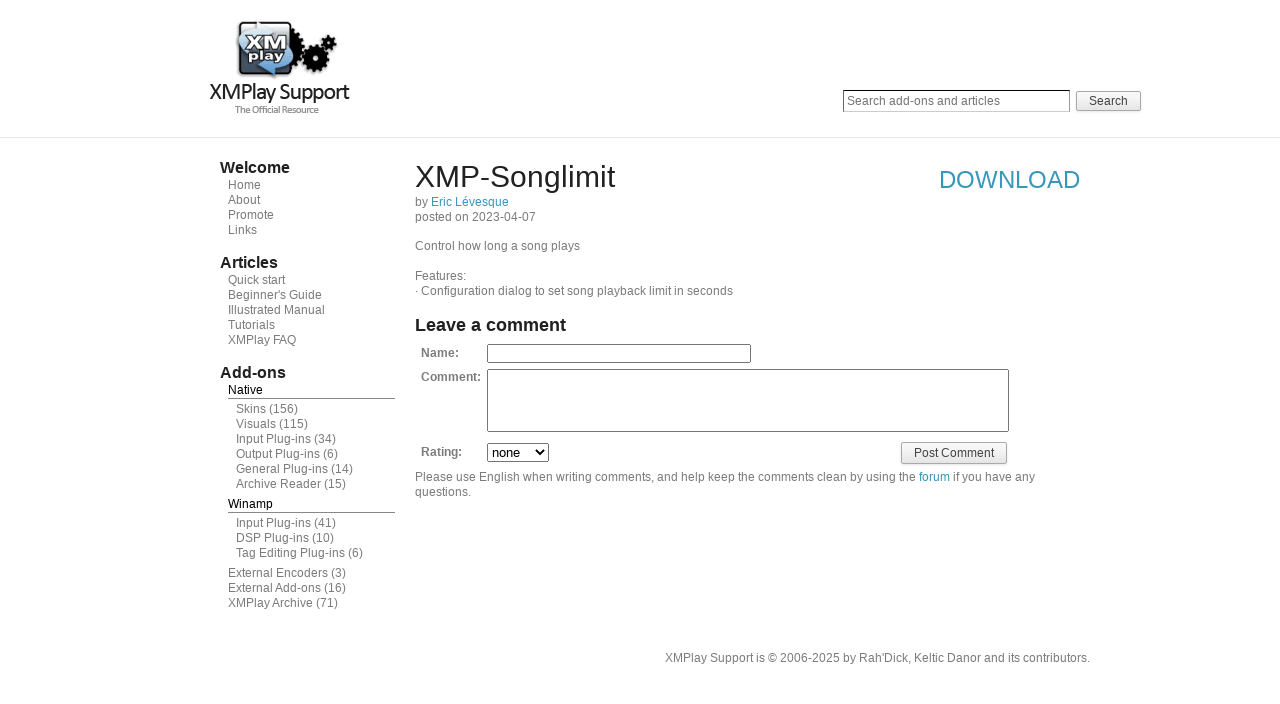

--- FILE ---
content_type: text/html; charset=UTF-8
request_url: https://support.xmplay.com/files_view.php?file_id=730
body_size: 1737
content:
<!DOCTYPE HTML PUBLIC "-//W3C//DTD HTML 4.01//EN" "http://www.w3.org/TR/html4/strict.dtd">
<html>
<head>
<meta name="keywords" content="xmplay, skins, plugins, support, xmpskin"> 
<meta name="description" content="The official resource for XMPlay-related articles and files."> 
<title>XMPlay Support - XMP-Songlimit</title> 
<link rel="stylesheet" type="text/css" href="/base.css?20211221">
<link rel="stylesheet" type="text/css" href="/temp/splide/css/splide.min.css">
<script type="text/javascript" src="/temp/splide/js/splide.min.js"></script>
<link rel="stylesheet" type="text/css" href="/temp/shadowbox/shadowbox.css">
<script type="text/javascript" src="/temp/shadowbox/shadowbox.js"></script>
<script type="text/javascript">Shadowbox.init();</script>
<style>.splide__slide img { width:100%; } #thumbnail-slider { margin-top: 4px; margin-bottom: 4px; } #thumbnail-slider .splide__slide { opacity: 0.7; } #thumbnail-slider .splide__slide.is-active { opacity: 1; }</style>
</head>
<body>
<div id="head-container">
	<div id="header">
		<div id='header-label'>
			<a href='/index.php'><img src='/images/logo.png' width='140' height='93'></a>
		</div>
		<div id='header-label2' style='padding-top: 70px;white-space: nowrap;'>
			<form class="searchform" action="/search.php" method="post">
				<input name="term" type="text" class="field" required placeholder="Search add-ons and articles"> <input type="submit" name="search" value="Search" class="submitbutton" style="margin-left:3px;">
			</form>
		</div>
		<div class='clear-div'></div>
	</div>
</div>
<div id="content-container">
	<div id="content-container2">
		<div id="content-container3">
			<div id="content">
				<p class='nomargin menu-header'>Welcome</p>
				<p class='nomargin'><a href='/index.php' class='grey menu-subitem'>Home</a></p>
				<p class='nomargin'><a href='/about.php' class='grey menu-subitem'>About</a></p>
				<p class='nomargin'><a href='/promote.php' class='grey menu-subitem'>Promote</a></p>
				<p class='nomargin'><a href='/links.php' class='grey menu-subitem'>Links</a></p><br>
				<p class='nomargin menu-header'>Articles</p><p class='nomargin'><a href='/article.php?id=45' class='grey menu-subitem'>Quick start</a></p><p class='nomargin'><a href='/article.php?id=1' class='grey menu-subitem'>Beginner&#039;s Guide</a></p><p class='nomargin'><a href='/article.php?id=43' class='grey menu-subitem'>Illustrated Manual</a></p><p class='nomargin'><a href='/article.php?id=5' class='grey menu-subitem'>Tutorials</a></p><p class='nomargin'><a href='/article.php?id=7' class='grey menu-subitem'>XMPlay FAQ</a></p>				<br><p class='nomargin menu-header'>Add-ons</p><p class='nomargin menu-category'>Native</p><p class='nomargin'><a href='/files.php?id=10' class='grey menu-indsubitem'>Skins</a> (156)</p><p class='nomargin'><a href='/files.php?id=11' class='grey menu-indsubitem'>Visuals</a> (115)</p><p class='nomargin'><a href='/files.php?id=12' class='grey menu-indsubitem'>Input Plug-ins</a> (34)</p><p class='nomargin'><a href='/files.php?id=15' class='grey menu-indsubitem'>Output Plug-ins</a> (6)</p><p class='nomargin'><a href='/files.php?id=21' class='grey menu-indsubitem'>General Plug-ins</a> (14)</p><p class='nomargin'><a href='/files.php?id=16' class='grey menu-indsubitem'>Archive Reader</a> (15)</p><p class='nomargin menu-divider'></p><p class='nomargin menu-category'>Winamp</p><p class='nomargin'><a href='/files.php?id=13' class='grey menu-indsubitem'>Input Plug-ins</a> (41)</p><p class='nomargin'><a href='/files.php?id=14' class='grey menu-indsubitem'>DSP Plug-ins</a> (10)</p><p class='nomargin'><a href='/files.php?id=17' class='grey menu-indsubitem'>Tag Editing Plug-ins</a> (6)</p><p class='nomargin menu-divider'></p><p class='nomargin'><a href='/files.php?id=18' class='grey menu-subitem'>External Encoders</a> (3)</p><p class='nomargin'><a href='/files.php?id=19' class='grey menu-subitem'>External Add-ons</a> (16)</p><p class='nomargin'><a href='/files.php?id=20' class='grey menu-subitem'>XMPlay Archive</a> (71)</p></div><div id="aside">		<div id='header-label' style='max-width:500px'>
			<span class='title-header'>XMP-Songlimit</span><br>
			by <a href='https://1drv.ms/f/s!Ag6K-AjhrLD4miJnfyzR5-I3j0U0' target='_blank'>Eric Lévesque</a><br>
			posted on 2023-04-07<br>
		</div>
		<div id='header-label2'>
			<span class='title-blueheader'><a href='files/21/xmp-songlimit V1.1.0 Plugin.7z?v=860230'>Download</a></span><br>
					</div>
		<div class='clear-div' style='padding: 2px;'></div>
		<div class='clear-padding'></div>
								<p>Control how long a song plays <br />
<br />
Features:<br />
 · Configuration dialog to set song playback limit in seconds</p>				<h2>Leave a comment</h2>
		<form id="commentform" style="display:none;margin-bottom:15px" action="/addcomment.php" method="post" onsubmit="this.send.disabled=true;this.id.value='730O3320536756'"><input type="hidden" name="id"><table style="border-spacing:6px;width:90%"><tr><td><b>Name:</b><td colspan=2 width=100%><input type="text" name="cname" required style="width:50%"><tr><td style="vertical-align:top;padding-top:1px"><b>Comment:</b><td colspan=2><textarea name="comment" required style="height:61px;width:100%;resize:none"></textarea><tr><td><b>Rating:</b><td><select name="rating"><option value="0">none</option><option value="1">1 star</option><option value="2">2 stars</option><option value="3">3 stars</option><option value="4">4 stars</option><option value="5">5 stars</option></select><td align=right><input type="submit" name="send" value="Post Comment"></table>Please use English when writing comments, and help keep the comments clean by using the <a href="https://www.un4seen.com/forum/?board=2" target=_blank>forum</a> if you have any questions.</form>
		<script type="text/javascript">document.getElementById("commentform").style.display="block"</script>
		<noscript><p><b style="color:red">Javascript is required to comment</b></p></noscript>
		
					</div>
		</div>
	</div>
	<div id="footer-container">
		<div id="footer">
			XMPlay Support is &copy; 2006-2025 by Rah'Dick, Keltic Danor and its contributors.
		</div>
	</div>
</div>
</body>
</html>